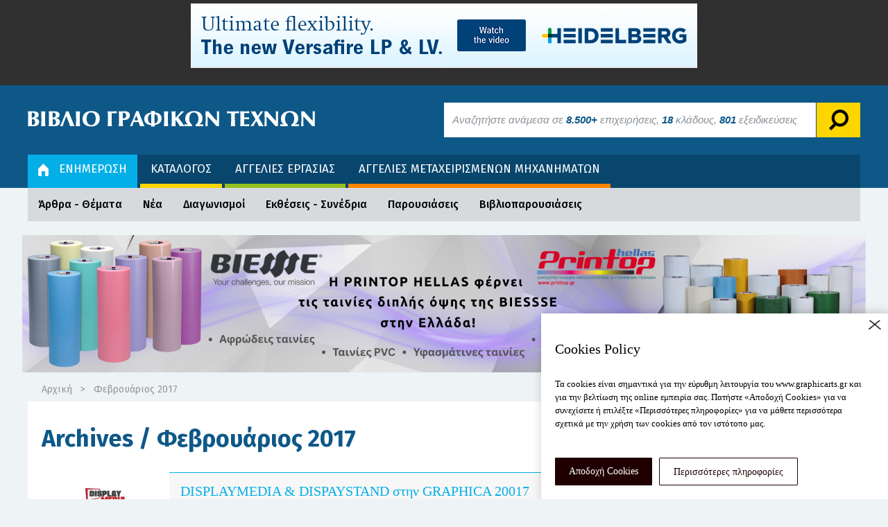

--- FILE ---
content_type: text/html; charset=UTF-8
request_url: https://www.graphicarts.gr/enimerosi/archive/7/2-2017
body_size: 7153
content:
<!DOCTYPE html PUBLIC "-//W3C//DTD XHTML 1.0 Transitional//EN" "http://www.w3.org/TR/xhtml1/DTD/xhtml1-transitional.dtd">
<html xmlns="http://www.w3.org/1999/xhtml"
      xmlns:og="http://ogp.me/ns#"
      xmlns:fb="http://www.facebook.com/2008/fbml">
<head>	        
	<meta id="viewport" name="viewport" content="width=device-width, initial-scale=1.0">
	<meta http-equiv="Content-Type" content="text/html; charset=utf-8" />
	<meta http-equiv="X-UA-Compatible" content="chrome=1" />
	
	<title>Φεβρουάριος 2017</title>
	<meta name="description" 		content="Η έκδοση του ΒΙΒΛΙΟΥ ΓΡΑΦΙΚΩΝ ΤΕΧΝΩΝ αποτελεί την πληρέστερη καταγραφή του κλάδου των Γραφικών Τεχνών στην Ελλάδα. Εκδόθηκε για πρώτη φορά το 1987 και έκτοτε εκδίδεται κάθε δύο χρόνια. Στην τρίτομη έκδοσή του περιλαμβάνονται οι επιχειρήσεις που προσφέρουν μηχανήματα, υλικά, χαρτί και υπηρεσίες στους παραγωγούς του χώρου, καθώς επίσης και οι επιχειρήσεις που ασχολούνται με την παραγωγή στον κλάδο των Γραφικών Τεχνών (προεκτύπωση, εκτύπωση, επεξεργασία, συσκευασία, εκδόσεις, διαφημίσεις, σωματεία, σχολές, επιγραφές). Ξεχωριστή ενότητα αποτελεί η Ψηφιακή Τεχνολογία (μηχανήματα, υλικά, αναλώσιμα, ψηφιακές κάμερες, ψηφιακές εκτυπώσεις, φωτοτυπικά κέντρα, ηλεκτρονικές εκδόσεις, multimedia εφαρμογές, υπηρεσίες Διαδικτύου). Κυκλοφορεί και σε ηλεκτρονική μορφή (CD ROM) κάθε δύο χρόνια, ανεξάρτητα από την έντυπη έκδοση. Στο ενημερωμένο του portal www.graphicarts.gr παρέχονται πληροφορίες για τον κλάδο, ενημερώσεις, ανακοινώσεις, άρθρα, αγγελίες, διακηρύξεις διαγωνισμών, σεμινάρια συνέδρια, παρουσιάσεις εταιρειών. Συμβάλετε και εσείς στην προσπάθειά μας για την ενημέρωση του χώρου στέλνοντάς μας προς δημοσίευση νέα, άρθρα, απόψεις. Το ΒΙΒΛΙΟ ΓΡΑΦΙΚΩΝ ΤΕΧΝΩΝ κυκλοφορεί σε 13.000 αντίτυπα και διατίθεται στις συμπεριλαμβανόμενες επιχειρήσεις γραφικών τεχνών, σε επιχειρήσεις που έχουν άμεσο ή έμμεσο ενδιαφέρον για τις γραφικές τέχνες, σε δημόσιους και κρατικούς οργανισμούς, τράπεζες κ.λ.π. Εκδίδεται από τις εκδόσεις ΑΝΤΩΝΟΠΟΥΛΟΥ με έδρα στην οδό Μακρυγιάννη 19, 173 42, Άγιος Δημήτριος, τηλ. 210-99.69.891, fax: 210-99.30.324, email: bgarts@otenet.gr">
	<meta name="keywords" 			content="ΒΙΒΛΙΟ ΓΡΑΦΙΚΩΝ ΤΕΧΝΩΝ, Γραφικές Τέχνες, Μηχανήματα, Υλικά, Χαρτί, Προϊόντα προς Εκτύπωση, Κλάδος Προετοιμασίας, Κλάδος Διαφήμισης, Κλάδος Εκτυπώσεων, Κλάδος Επεξεργασίας, Κλάδος Συσκευασίας, Κλάδος Εκδόσεων, Συναφή Επαγγέλματα, Σωματεία - Ενώσεις, Σχολές, Πρακτορεία Τύπου, Υπηρεσίες Διαδικτύου, Μηχ/τα Ψηφ. Τεχν/γίας, Υλικά Ψηφιακής Τεχν/γίας, Ψηφιακές Εκτυπώσεις, Επεξεργασία Φινίρισμα, Data κάρτες, Multimedia, Εγγραφές cd, Φωτογράφισης Studio, Cliparts">
	<meta property="og:url"         content="http://www.graphicarts.gr/enimerosi/archive/7/2-2017" />
	<meta property="og:title"       content="Βιβλίο Γραφικών Τεχνών" />
	<meta property="og:description" content="Η έκδοση του ΒΙΒΛΙΟΥ ΓΡΑΦΙΚΩΝ ΤΕΧΝΩΝ αποτελεί την πληρέστερη καταγραφή του κλάδου των Γραφικών Τεχνών στην Ελλάδα. Εκδόθηκε για πρώτη φορά το 1987 και έκτοτε εκδίδεται κάθε δύο χρόνια. Στην τρίτομη έκδοσή του περιλαμβάνονται οι επιχειρήσεις που προσφέρουν μηχανήματα, υλικά, χαρτί και υπηρεσίες στους παραγωγούς του χώρου, καθώς επίσης και οι επιχειρήσεις που ασχολούνται με την παραγωγή στον κλάδο των Γραφικών Τεχνών (προεκτύπωση, εκτύπωση, επεξεργασία, συσκευασία, εκδόσεις, διαφημίσεις, σωματεία, σχολές, επιγραφές). Ξεχωριστή ενότητα αποτελεί η Ψηφιακή Τεχνολογία (μηχανήματα, υλικά, αναλώσιμα, ψηφιακές κάμερες, ψηφιακές εκτυπώσεις, φωτοτυπικά κέντρα, ηλεκτρονικές εκδόσεις, multimedia εφαρμογές, υπηρεσίες Διαδικτύου). Κυκλοφορεί και σε ηλεκτρονική μορφή (CD ROM) κάθε δύο χρόνια, ανεξάρτητα από την έντυπη έκδοση. Στο ενημερωμένο του portal www.graphicarts.gr παρέχονται πληροφορίες για τον κλάδο, ενημερώσεις, ανακοινώσεις, άρθρα, αγγελίες, διακηρύξεις διαγωνισμών, σεμινάρια συνέδρια, παρουσιάσεις εταιρειών. Συμβάλετε και εσείς στην προσπάθειά μας για την ενημέρωση του χώρου στέλνοντάς μας προς δημοσίευση νέα, άρθρα, απόψεις. Το ΒΙΒΛΙΟ ΓΡΑΦΙΚΩΝ ΤΕΧΝΩΝ κυκλοφορεί σε 13.000 αντίτυπα και διατίθεται στις συμπεριλαμβανόμενες επιχειρήσεις γραφικών τεχνών, σε επιχειρήσεις που έχουν άμεσο ή έμμεσο ενδιαφέρον για τις γραφικές τέχνες, σε δημόσιους και κρατικούς οργανισμούς, τράπεζες κ.λ.π. Εκδίδεται από τις εκδόσεις ΑΝΤΩΝΟΠΟΥΛΟΥ με έδρα στην οδό Μακρυγιάννη 19, 173 42, Άγιος Δημήτριος, τηλ. 210-99.69.891, fax: 210-99.30.324, email: bgarts@otenet.gr" />
	<meta property="og:image"       content="" />
	
	<link href="https://www.graphicarts.gr/app/assets/css/minify.css?v=7" rel="stylesheet" type="text/css" />
	<script src="https://www.graphicarts.gr/app/assets/js/minify.js?v=7"></script>
	
	<link href="https://fonts.googleapis.com/css?family=Fira+Sans:300,300i,400,400i,500,500i,600,600i,700,700i" rel="stylesheet" type="text/css" />	<script src="https://www.google.com/recaptcha/api.js"></script>



	<link href="/app/assets/cookies/cookies.css" rel="stylesheet" type="text/css" />
	<script type="text/javascript" src="/app/assets/cookies/cookies.js"></script>


	<!-- Global site tag (gtag.js) - Google Analytics -->
	<script async src="https://www.googletagmanager.com/gtag/js?id=UA-1604000-1"></script>
	<script>
	  window.dataLayer = window.dataLayer || [];
	  function gtag(){dataLayer.push(arguments);}
	  gtag('js', new Date());

	  gtag('config', 'UA-1604000-1');
	</script>

	<script async src="https://pagead2.googlesyndication.com/pagead/js/adsbygoogle.js?client=ca-pub-0942414435357224"
     crossorigin="anonymous"></script>
	
</head>
<body data-page="news">
		<!--BEGIN HEADER BANNER-->
	<div class="add-manager" data-pos="header"></div>
	<!--END HEADER BANNER-->
	
	<!--BEGIN HEADER-->
	<div class="header">
		<div class="container">
			<div class="top-header clearfix">
				<a class="logo" href="https://www.graphicarts.gr/"><img src="https://www.graphicarts.gr/app/assets/images/logo.png" alt="ΒΙΒΛΙΟ ΓΡΑΦΙΚΩΝ ΤΕΧΝΩΝ" /></a>
				<div class="stickymenu dropdown">
					<a id="toggle-stickymenu" href="#" data-toggle="dropdown" role="button" aria-haspopup="true" aria-expanded="true"><i class="fa fa-bars" aria-hidden="true"></i></a>
					<ul class="menu dropdown-menu" aria-labelledby="toggle-stickymenu">
						<li class="color1 parent parent active"><a href="https://www.graphicarts.gr/">ΕΝΗΜΕΡΩΣΗ</a></li>
						<li class="color2 "><a href="https://www.graphicarts.gr/katalogos">ΚΑΤΑΛΟΓΟΣ</a></li>
						<li class="color3 "><a href="https://www.graphicarts.gr/aggelies">ΑΓΓΕΛΙΕΣ ΕΡΓΑΣΙΑΣ</a></li>
						<li class="color4 "><a href="https://www.graphicarts.gr/metaxeirismena-mixanimata">ΑΓΓΕΛΙΕΣ ΜΕΤΑΧΕΙΡΙΣΜΕΝΩΝ ΜΗΧΑΝΗΜΑΤΩΝ</a></li>
											</ul>	
				</div>
				<div class="search-form">
					<form action="" method="post">
						<span class="inField sticky"><span>Αναζήτηση</span></span>
						<label for="search" class="inField" style="opacity: 1;">Αναζητήστε ανάμεσα σε <strong>8.500+</strong> επιχειρήσεις, <strong>18</strong> κλάδους, <strong>801</strong> εξειδικεύσεις</label>
						<input id="search" class="search_field" name="search" value="" type="text" autocomplete="off">
						<input id="search-bt" value="" type="submit">
					</form>
					<div class="dropdown-menu" aria-labelledby="toggle-search">
						<input id="search_min" class="search_field" name="search" value="" type="text" autocomplete="off">
						<div class="search-results"></div>
						<div class="viewall text-center">
							<a href="/katalogos">Πλοήγηση στον κατάλογο <i class="fa fa-caret-right"></i></a>
						</div>
					</div>
				</div>
				<div class="member-area">
					<div class="member-status dropdown">
											</div>
				</div>
			</div>
			<div class="mainnav clearfix hidden-xs">
				<div class="member-area">
					<div class="member-status dropdown">
											</div>
				</div>
				
				<ul class="menu">
					<li class="color1 parent active">
						<a href="https://www.graphicarts.gr/"><img src="https://www.graphicarts.gr/app/assets/images/home-icon.png" />ΕΝΗΜΕΡΩΣΗ</a>
						<ul class="submenu">
															<li class=""><a href="https://www.graphicarts.gr/enimerosi/arthra-themata">Άρθρα - Θέματα</a></li>
															<li class=""><a href="https://www.graphicarts.gr/enimerosi/nea">Νέα</a></li>
															<li class=""><a href="https://www.graphicarts.gr/enimerosi/diagonismoi">Διαγωνισμοί</a></li>
															<li class=""><a href="https://www.graphicarts.gr/enimerosi/ektheseis-synedria">Εκθέσεις - Συνέδρια</a></li>
															<li class=""><a href="https://www.graphicarts.gr/enimerosi/parousiaseis">Παρουσιάσεις</a></li>
															<li class=""><a href="https://www.graphicarts.gr/enimerosi/vivlioparousiaseis">Βιβλιοπαρουσιάσεις</a></li>
													</ul>
					</li>
					<li class="color2 "><a href="https://www.graphicarts.gr/katalogos">ΚΑΤΑΛΟΓΟΣ</a></li>
					<li class="color3 "><a href="https://www.graphicarts.gr/aggelies">ΑΓΓΕΛΙΕΣ ΕΡΓΑΣΙΑΣ</a></li>
					<li class="color4 "><a href="https://www.graphicarts.gr/metaxeirismena-mixanimata">ΑΓΓΕΛΙΕΣ ΜΕΤΑΧΕΙΡΙΣΜΕΝΩΝ ΜΗΧΑΝΗΜΑΤΩΝ</a></li>
									</ul>				
			</div>
		</div>
		<div class="space"><div class="container"></div></div>	</div>
	<!--END HEADER-->


	



	<div class="header-banners" >
	  <div class="row r1">
	    <div class="col full">
	      <div class="add-manager" data-pos="header_col_full"></div>
	    </div>
	  </div>
	  <div class="row r2">
	    <div class="col first">
	      <div class="add-manager" data-pos="header_col1"></div>
	    </div>
	    <div class="col last">
	      <div class="add-manager" data-pos="header_col2"></div>
	    </div>
	  </div>
	  <div class="row r3">
	    <div class="col first">
	      <div class="add-manager" data-pos="header_col3"></div>
	    </div>
	    <div class="col last">
	      <div class="add-manager" data-pos="header_col4"></div>
	    </div>
	  </div>
	  <div class="row r4">
	    <div class="col first">
	      <div class="add-manager" data-pos="header_col5"></div>
	    </div>
	    <div class="col last">
	      <div class="add-manager" data-pos="header_col6"></div>
	    </div>
	  </div>
	</div>











<!--BEGIN CONTENT-->
<div class="content">
	<div class="container">
		<div class="breadcrumb">
			<a href="https://www.graphicarts.gr/">Αρχική</a><span class="seperator">></span><span>Φεβρουάριος 2017</span>			
		</div>
		 
		<div class="main-content clearfix">
			<div class="entry-content">
				<div class="content-inner">
					<div class="entry-news">
													<h2 class="page-title">Archives /  Φεβρουάριος 2017</h2>
																		
						<div class="entry-body">
							
														
							<div class="list-news">
																<div class="item active">
									<div class="row">
										<div class="col-sm-3">
											<img src="https://www.graphicarts.gr/files/news_min/7963_dsm-logo.jpg" alt="DISPLAYMEDIA & DISPAYSTAND στην GRAPHICA 20017">
										</div>
										<div class="col-sm-9">
											<div class="news-itemtext">
												<h3><a href="https://www.graphicarts.gr/enimerosi/parousiaseis/displaymedia-&-dispaystand-stin-graphica-20017">DISPLAYMEDIA & DISPAYSTAND στην GRAPHICA 20017</a></h3>
												<div class="item-footer">
													<span class="item-date">13 ΦΕΒ 2017</span><span class="item-comment">0</span>
												</div>
											</div>
										</div>
									</div>
								</div>
																<div class="item active">
									<div class="row">
										<div class="col-sm-3">
											<img src="https://www.graphicarts.gr/files/news_min/7961_oki-colorpainter.jpg" alt="Η Νέα γενιά ΟΚΙ με άοσμα μελάνια, ζωντανά στη Graphica 2017!">
										</div>
										<div class="col-sm-9">
											<div class="news-itemtext">
												<h3><a href="https://www.graphicarts.gr/enimerosi/parousiaseis/i-nea-genia-oki-me-aosma-melania-zontana-sti-graphica-2017">Η Νέα γενιά ΟΚΙ με άοσμα μελάνια, ζωντανά στη Graphica 2017!</a></h3>
												<div class="item-footer">
													<span class="item-date">10 ΦΕΒ 2017</span><span class="item-comment">0</span>
												</div>
											</div>
										</div>
									</div>
								</div>
																<div class="item active">
									<div class="row">
										<div class="col-sm-3">
											<img src="https://www.graphicarts.gr/files/news_min/7945_imaggo.jpg" alt="H IMAGCO παρουσιάζει στην GRAPHICA 2017 το High End επίπεδο εκτυπωτικό σύστημα UV Nyala 2">
										</div>
										<div class="col-sm-9">
											<div class="news-itemtext">
												<h3><a href="https://www.graphicarts.gr/enimerosi/parousiaseis/h-imagco-parousiazei-stin-graphica-2017-to-high-end-epipedo-ektupotiko-sustima-uv-nyala-2">H IMAGCO παρουσιάζει στην GRAPHICA 2017 το High End επίπεδο εκτυπωτικό σύστημα UV Nyala 2</a></h3>
												<div class="item-footer">
													<span class="item-date">3 ΦΕΒ 2017</span><span class="item-comment">0</span>
												</div>
											</div>
										</div>
									</div>
								</div>
															</div>
							<div class="pagination"></div>
							<!--
							<li class="active"><span>1</span></li>
								<li><a href="#">2</a></li>
								<li><a href="#">3</a></li>
								<li><a href="#">4</a></li>
								<li class="next"><a href="#">Next »</a></li>
							-->	
						</div>
					</div>
				</div>
			</div>
			<div class="sidebar">
				<div class="sidebar-inner">
					
										<div class="module">
						<div class="mod-content text-center">
							<div class="add-manager" data-pos="news-list-right-middle" data-cat-id="7"></div>
						</div>
					</div>
					
					
					<div class="module">
						<h3 class="mod-title">Archives</h3>
						<div class="archive-box">
							<p class="archive-by">Topics</p>
							<div class="row">
								<div class="col-xs-6">
									<ul>
																					<li><a href="https://www.graphicarts.gr/enimerosi/topic/diafora">Διάφορα</a></li>
																					<li><a href="https://www.graphicarts.gr/enimerosi/topic/epistimi-technologia">Επιστήμη - Τεχνολογία</a></li>
																					<li><a href="https://www.graphicarts.gr/enimerosi/topic/ekpaideusi">Εκπαίδευση</a></li>
																					<li><a href="https://www.graphicarts.gr/enimerosi/topic/ektheseis-sunedria-seminaria">Εκθέσεις - συνέδρια - σεμινάρια</a></li>
																					<li><a href="https://www.graphicarts.gr/enimerosi/topic/ekdiloseis">Εκδηλώσεις</a></li>
																					<li><a href="https://www.graphicarts.gr/enimerosi/topic/texnika-themata">Τεχνικά θέματα</a></li>
																					<li><a href="https://www.graphicarts.gr/enimerosi/topic/perivallontika">Περιβαλλοντικά</a></li>
																					<li><a href="https://www.graphicarts.gr/enimerosi/topic/ependuseis">Επενδύσεις</a></li>
																					<li><a href="https://www.graphicarts.gr/enimerosi/topic/design">Design</a></li>
																					<li><a href="https://www.graphicarts.gr/enimerosi/topic/epixeirimatikotita">Επιχειρηματικότητα</a></li>
																					<li><a href="https://www.graphicarts.gr/enimerosi/topic/ektuposeis">Εκτυπώσεις</a></li>
																			</ul>
								</div>
								<div class="col-xs-6">
									<ul>
																					<li><a href="https://www.graphicarts.gr/enimerosi/topic/suskeuasia">Συσκευασία</a></li>
																					<li><a href="https://www.graphicarts.gr/enimerosi/topic/xarti">Χαρτί</a></li>
																					<li><a href="https://www.graphicarts.gr/enimerosi/topic/exoplism">Εξοπλισμός</a></li>
																					<li><a href="https://www.graphicarts.gr/enimerosi/topic/ylika-">Υλικά εκτύπωσης</a></li>
																					<li><a href="https://www.graphicarts.gr/enimerosi/topic/analosima---ylika">Αναλώσιμα - Υλικά</a></li>
																					<li><a href="https://www.graphicarts.gr/enimerosi/topic/logismiko">Λογισμικό</a></li>
																					<li><a href="https://www.graphicarts.gr/enimerosi/topic/asfalistika">Ασφαλιστικά</a></li>
																					<li><a href="https://www.graphicarts.gr/enimerosi/topic/oikonomika">Οικονομικά</a></li>
																					<li><a href="https://www.graphicarts.gr/enimerosi/topic/fotografia---video">Φωτογραφία - Video</a></li>
																					<li><a href="https://www.graphicarts.gr/enimerosi/topic/sunenteuxeis">Συνεντεύξεις</a></li>
																			</ul>
								</div>
							</div>
						</div>
						<div class="archive-box">
							<p class="archive-by">By Date</p>
							<div class="panel-group" id="accordion" role="tablist" aria-multiselectable="true">
							  							  	<div class="panel panel-default">
								<div class="panel-heading" role="tab" id="heading2025">
								  <h4 class="panel-title">
									<a class="collapsed" role="button" data-toggle="collapse" data-parent="#accordion" href="#collapse2025" aria-expanded="false" aria-controls="collapse2025">
									   2025									</a>
								  </h4>
								</div>
								<div id="collapse2025" class="panel-collapse collapse" role="tabpanel" aria-labelledby="heading2025">
								  <div class="panel-body">
									<div class="row">
										<div class="col-xs-6">
											<ul>
																									<li><a href="https://www.graphicarts.gr/enimerosi/archive/7/1-2025">Ιανουάριος</a></li>
																									<li><a href="https://www.graphicarts.gr/enimerosi/archive/7/2-2025">Φεβρουάριος</a></li>
																									<li><a href="https://www.graphicarts.gr/enimerosi/archive/7/7-2025">Ιούλιος</a></li>
																									<li><a href="https://www.graphicarts.gr/enimerosi/archive/7/9-2025">Σεπτέμβριος</a></li>
																							</ul>
										</div>
										<div class="col-xs-6">
											<ul>
																									<li><a href="https://www.graphicarts.gr/enimerosi/archive/7/10-2025">Οκτώβριος</a></li>
																									<li><a href="https://www.graphicarts.gr/enimerosi/archive/7/11-2025">Νοέμβριος</a></li>
																									<li><a href="https://www.graphicarts.gr/enimerosi/archive/7/12-2025">Δεκέμβριος</a></li>
																							</ul>
										</div>
									</div>
								  </div>
								</div>
							  </div>
							  							  	<div class="panel panel-default">
								<div class="panel-heading" role="tab" id="heading2024">
								  <h4 class="panel-title">
									<a class="collapsed" role="button" data-toggle="collapse" data-parent="#accordion" href="#collapse2024" aria-expanded="false" aria-controls="collapse2024">
									   2024									</a>
								  </h4>
								</div>
								<div id="collapse2024" class="panel-collapse collapse" role="tabpanel" aria-labelledby="heading2024">
								  <div class="panel-body">
									<div class="row">
										<div class="col-xs-6">
											<ul>
																									<li><a href="https://www.graphicarts.gr/enimerosi/archive/7/1-2024">Ιανουάριος</a></li>
																									<li><a href="https://www.graphicarts.gr/enimerosi/archive/7/2-2024">Φεβρουάριος</a></li>
																									<li><a href="https://www.graphicarts.gr/enimerosi/archive/7/3-2024">Μάρτιος</a></li>
																									<li><a href="https://www.graphicarts.gr/enimerosi/archive/7/4-2024">Απρίλιος</a></li>
																									<li><a href="https://www.graphicarts.gr/enimerosi/archive/7/5-2024">Μάϊος</a></li>
																							</ul>
										</div>
										<div class="col-xs-6">
											<ul>
																									<li><a href="https://www.graphicarts.gr/enimerosi/archive/7/6-2024">Ιούνιος</a></li>
																									<li><a href="https://www.graphicarts.gr/enimerosi/archive/7/7-2024">Ιούλιος</a></li>
																									<li><a href="https://www.graphicarts.gr/enimerosi/archive/7/9-2024">Σεπτέμβριος</a></li>
																									<li><a href="https://www.graphicarts.gr/enimerosi/archive/7/10-2024">Οκτώβριος</a></li>
																									<li><a href="https://www.graphicarts.gr/enimerosi/archive/7/11-2024">Νοέμβριος</a></li>
																							</ul>
										</div>
									</div>
								  </div>
								</div>
							  </div>
							  							  	<div class="panel panel-default">
								<div class="panel-heading" role="tab" id="heading2023">
								  <h4 class="panel-title">
									<a class="collapsed" role="button" data-toggle="collapse" data-parent="#accordion" href="#collapse2023" aria-expanded="false" aria-controls="collapse2023">
									   2023									</a>
								  </h4>
								</div>
								<div id="collapse2023" class="panel-collapse collapse" role="tabpanel" aria-labelledby="heading2023">
								  <div class="panel-body">
									<div class="row">
										<div class="col-xs-6">
											<ul>
																									<li><a href="https://www.graphicarts.gr/enimerosi/archive/7/1-2023">Ιανουάριος</a></li>
																									<li><a href="https://www.graphicarts.gr/enimerosi/archive/7/2-2023">Φεβρουάριος</a></li>
																									<li><a href="https://www.graphicarts.gr/enimerosi/archive/7/3-2023">Μάρτιος</a></li>
																									<li><a href="https://www.graphicarts.gr/enimerosi/archive/7/5-2023">Μάϊος</a></li>
																							</ul>
										</div>
										<div class="col-xs-6">
											<ul>
																									<li><a href="https://www.graphicarts.gr/enimerosi/archive/7/8-2023">Αύγουστος</a></li>
																									<li><a href="https://www.graphicarts.gr/enimerosi/archive/7/9-2023">Σεπτέμβριος</a></li>
																									<li><a href="https://www.graphicarts.gr/enimerosi/archive/7/10-2023">Οκτώβριος</a></li>
																							</ul>
										</div>
									</div>
								  </div>
								</div>
							  </div>
							  							  	<div class="panel panel-default">
								<div class="panel-heading" role="tab" id="heading2022">
								  <h4 class="panel-title">
									<a class="collapsed" role="button" data-toggle="collapse" data-parent="#accordion" href="#collapse2022" aria-expanded="false" aria-controls="collapse2022">
									   2022									</a>
								  </h4>
								</div>
								<div id="collapse2022" class="panel-collapse collapse" role="tabpanel" aria-labelledby="heading2022">
								  <div class="panel-body">
									<div class="row">
										<div class="col-xs-6">
											<ul>
																									<li><a href="https://www.graphicarts.gr/enimerosi/archive/7/1-2022">Ιανουάριος</a></li>
																									<li><a href="https://www.graphicarts.gr/enimerosi/archive/7/2-2022">Φεβρουάριος</a></li>
																									<li><a href="https://www.graphicarts.gr/enimerosi/archive/7/3-2022">Μάρτιος</a></li>
																							</ul>
										</div>
										<div class="col-xs-6">
											<ul>
																									<li><a href="https://www.graphicarts.gr/enimerosi/archive/7/4-2022">Απρίλιος</a></li>
																									<li><a href="https://www.graphicarts.gr/enimerosi/archive/7/5-2022">Μάϊος</a></li>
																									<li><a href="https://www.graphicarts.gr/enimerosi/archive/7/9-2022">Σεπτέμβριος</a></li>
																							</ul>
										</div>
									</div>
								  </div>
								</div>
							  </div>
							  							  	<div class="panel panel-default">
								<div class="panel-heading" role="tab" id="heading2021">
								  <h4 class="panel-title">
									<a class="collapsed" role="button" data-toggle="collapse" data-parent="#accordion" href="#collapse2021" aria-expanded="false" aria-controls="collapse2021">
									   2021									</a>
								  </h4>
								</div>
								<div id="collapse2021" class="panel-collapse collapse" role="tabpanel" aria-labelledby="heading2021">
								  <div class="panel-body">
									<div class="row">
										<div class="col-xs-6">
											<ul>
																									<li><a href="https://www.graphicarts.gr/enimerosi/archive/7/1-2021">Ιανουάριος</a></li>
																									<li><a href="https://www.graphicarts.gr/enimerosi/archive/7/2-2021">Φεβρουάριος</a></li>
																									<li><a href="https://www.graphicarts.gr/enimerosi/archive/7/3-2021">Μάρτιος</a></li>
																									<li><a href="https://www.graphicarts.gr/enimerosi/archive/7/4-2021">Απρίλιος</a></li>
																									<li><a href="https://www.graphicarts.gr/enimerosi/archive/7/5-2021">Μάϊος</a></li>
																									<li><a href="https://www.graphicarts.gr/enimerosi/archive/7/6-2021">Ιούνιος</a></li>
																							</ul>
										</div>
										<div class="col-xs-6">
											<ul>
																									<li><a href="https://www.graphicarts.gr/enimerosi/archive/7/7-2021">Ιούλιος</a></li>
																									<li><a href="https://www.graphicarts.gr/enimerosi/archive/7/8-2021">Αύγουστος</a></li>
																									<li><a href="https://www.graphicarts.gr/enimerosi/archive/7/9-2021">Σεπτέμβριος</a></li>
																									<li><a href="https://www.graphicarts.gr/enimerosi/archive/7/10-2021">Οκτώβριος</a></li>
																									<li><a href="https://www.graphicarts.gr/enimerosi/archive/7/11-2021">Νοέμβριος</a></li>
																									<li><a href="https://www.graphicarts.gr/enimerosi/archive/7/12-2021">Δεκέμβριος</a></li>
																							</ul>
										</div>
									</div>
								  </div>
								</div>
							  </div>
							  							  	<div class="panel panel-default">
								<div class="panel-heading" role="tab" id="heading2020">
								  <h4 class="panel-title">
									<a class="collapsed" role="button" data-toggle="collapse" data-parent="#accordion" href="#collapse2020" aria-expanded="false" aria-controls="collapse2020">
									   2020									</a>
								  </h4>
								</div>
								<div id="collapse2020" class="panel-collapse collapse" role="tabpanel" aria-labelledby="heading2020">
								  <div class="panel-body">
									<div class="row">
										<div class="col-xs-6">
											<ul>
																									<li><a href="https://www.graphicarts.gr/enimerosi/archive/7/3-2020">Μάρτιος</a></li>
																									<li><a href="https://www.graphicarts.gr/enimerosi/archive/7/7-2020">Ιούλιος</a></li>
																									<li><a href="https://www.graphicarts.gr/enimerosi/archive/7/9-2020">Σεπτέμβριος</a></li>
																							</ul>
										</div>
										<div class="col-xs-6">
											<ul>
																									<li><a href="https://www.graphicarts.gr/enimerosi/archive/7/10-2020">Οκτώβριος</a></li>
																									<li><a href="https://www.graphicarts.gr/enimerosi/archive/7/11-2020">Νοέμβριος</a></li>
																							</ul>
										</div>
									</div>
								  </div>
								</div>
							  </div>
							  							  	<div class="panel panel-default">
								<div class="panel-heading" role="tab" id="heading2019">
								  <h4 class="panel-title">
									<a class="collapsed" role="button" data-toggle="collapse" data-parent="#accordion" href="#collapse2019" aria-expanded="false" aria-controls="collapse2019">
									   2019									</a>
								  </h4>
								</div>
								<div id="collapse2019" class="panel-collapse collapse" role="tabpanel" aria-labelledby="heading2019">
								  <div class="panel-body">
									<div class="row">
										<div class="col-xs-6">
											<ul>
																									<li><a href="https://www.graphicarts.gr/enimerosi/archive/7/5-2019">Μάϊος</a></li>
																									<li><a href="https://www.graphicarts.gr/enimerosi/archive/7/6-2019">Ιούνιος</a></li>
																									<li><a href="https://www.graphicarts.gr/enimerosi/archive/7/7-2019">Ιούλιος</a></li>
																							</ul>
										</div>
										<div class="col-xs-6">
											<ul>
																									<li><a href="https://www.graphicarts.gr/enimerosi/archive/7/10-2019">Οκτώβριος</a></li>
																									<li><a href="https://www.graphicarts.gr/enimerosi/archive/7/11-2019">Νοέμβριος</a></li>
																							</ul>
										</div>
									</div>
								  </div>
								</div>
							  </div>
							  							  	<div class="panel panel-default">
								<div class="panel-heading" role="tab" id="heading2018">
								  <h4 class="panel-title">
									<a class="collapsed" role="button" data-toggle="collapse" data-parent="#accordion" href="#collapse2018" aria-expanded="false" aria-controls="collapse2018">
									   2018									</a>
								  </h4>
								</div>
								<div id="collapse2018" class="panel-collapse collapse" role="tabpanel" aria-labelledby="heading2018">
								  <div class="panel-body">
									<div class="row">
										<div class="col-xs-6">
											<ul>
																									<li><a href="https://www.graphicarts.gr/enimerosi/archive/7/1-2018">Ιανουάριος</a></li>
																									<li><a href="https://www.graphicarts.gr/enimerosi/archive/7/2-2018">Φεβρουάριος</a></li>
																									<li><a href="https://www.graphicarts.gr/enimerosi/archive/7/3-2018">Μάρτιος</a></li>
																									<li><a href="https://www.graphicarts.gr/enimerosi/archive/7/9-2018">Σεπτέμβριος</a></li>
																							</ul>
										</div>
										<div class="col-xs-6">
											<ul>
																									<li><a href="https://www.graphicarts.gr/enimerosi/archive/7/10-2018">Οκτώβριος</a></li>
																									<li><a href="https://www.graphicarts.gr/enimerosi/archive/7/11-2018">Νοέμβριος</a></li>
																									<li><a href="https://www.graphicarts.gr/enimerosi/archive/7/12-2018">Δεκέμβριος</a></li>
																							</ul>
										</div>
									</div>
								  </div>
								</div>
							  </div>
							  							  	<div class="panel panel-default">
								<div class="panel-heading" role="tab" id="heading2017">
								  <h4 class="panel-title">
									<a class="collapsed" role="button" data-toggle="collapse" data-parent="#accordion" href="#collapse2017" aria-expanded="false" aria-controls="collapse2017">
									   2017									</a>
								  </h4>
								</div>
								<div id="collapse2017" class="panel-collapse collapse" role="tabpanel" aria-labelledby="heading2017">
								  <div class="panel-body">
									<div class="row">
										<div class="col-xs-6">
											<ul>
																									<li><a href="https://www.graphicarts.gr/enimerosi/archive/7/1-2017">Ιανουάριος</a></li>
																									<li><a href="https://www.graphicarts.gr/enimerosi/archive/7/2-2017">Φεβρουάριος</a></li>
																									<li><a href="https://www.graphicarts.gr/enimerosi/archive/7/3-2017">Μάρτιος</a></li>
																									<li><a href="https://www.graphicarts.gr/enimerosi/archive/7/5-2017">Μάϊος</a></li>
																									<li><a href="https://www.graphicarts.gr/enimerosi/archive/7/7-2017">Ιούλιος</a></li>
																							</ul>
										</div>
										<div class="col-xs-6">
											<ul>
																									<li><a href="https://www.graphicarts.gr/enimerosi/archive/7/9-2017">Σεπτέμβριος</a></li>
																									<li><a href="https://www.graphicarts.gr/enimerosi/archive/7/10-2017">Οκτώβριος</a></li>
																									<li><a href="https://www.graphicarts.gr/enimerosi/archive/7/11-2017">Νοέμβριος</a></li>
																									<li><a href="https://www.graphicarts.gr/enimerosi/archive/7/12-2017">Δεκέμβριος</a></li>
																							</ul>
										</div>
									</div>
								  </div>
								</div>
							  </div>
							  							  	<div class="panel panel-default">
								<div class="panel-heading" role="tab" id="heading2016">
								  <h4 class="panel-title">
									<a class="collapsed" role="button" data-toggle="collapse" data-parent="#accordion" href="#collapse2016" aria-expanded="false" aria-controls="collapse2016">
									   2016									</a>
								  </h4>
								</div>
								<div id="collapse2016" class="panel-collapse collapse" role="tabpanel" aria-labelledby="heading2016">
								  <div class="panel-body">
									<div class="row">
										<div class="col-xs-6">
											<ul>
																									<li><a href="https://www.graphicarts.gr/enimerosi/archive/7/2-2016">Φεβρουάριος</a></li>
																									<li><a href="https://www.graphicarts.gr/enimerosi/archive/7/3-2016">Μάρτιος</a></li>
																									<li><a href="https://www.graphicarts.gr/enimerosi/archive/7/6-2016">Ιούνιος</a></li>
																									<li><a href="https://www.graphicarts.gr/enimerosi/archive/7/7-2016">Ιούλιος</a></li>
																							</ul>
										</div>
										<div class="col-xs-6">
											<ul>
																									<li><a href="https://www.graphicarts.gr/enimerosi/archive/7/9-2016">Σεπτέμβριος</a></li>
																									<li><a href="https://www.graphicarts.gr/enimerosi/archive/7/11-2016">Νοέμβριος</a></li>
																									<li><a href="https://www.graphicarts.gr/enimerosi/archive/7/12-2016">Δεκέμβριος</a></li>
																							</ul>
										</div>
									</div>
								  </div>
								</div>
							  </div>
							  							  	<div class="panel panel-default">
								<div class="panel-heading" role="tab" id="heading2015">
								  <h4 class="panel-title">
									<a class="collapsed" role="button" data-toggle="collapse" data-parent="#accordion" href="#collapse2015" aria-expanded="false" aria-controls="collapse2015">
									   2015									</a>
								  </h4>
								</div>
								<div id="collapse2015" class="panel-collapse collapse" role="tabpanel" aria-labelledby="heading2015">
								  <div class="panel-body">
									<div class="row">
										<div class="col-xs-6">
											<ul>
																									<li><a href="https://www.graphicarts.gr/enimerosi/archive/7/1-2015">Ιανουάριος</a></li>
																									<li><a href="https://www.graphicarts.gr/enimerosi/archive/7/3-2015">Μάρτιος</a></li>
																									<li><a href="https://www.graphicarts.gr/enimerosi/archive/7/4-2015">Απρίλιος</a></li>
																									<li><a href="https://www.graphicarts.gr/enimerosi/archive/7/5-2015">Μάϊος</a></li>
																									<li><a href="https://www.graphicarts.gr/enimerosi/archive/7/6-2015">Ιούνιος</a></li>
																							</ul>
										</div>
										<div class="col-xs-6">
											<ul>
																									<li><a href="https://www.graphicarts.gr/enimerosi/archive/7/7-2015">Ιούλιος</a></li>
																									<li><a href="https://www.graphicarts.gr/enimerosi/archive/7/9-2015">Σεπτέμβριος</a></li>
																									<li><a href="https://www.graphicarts.gr/enimerosi/archive/7/10-2015">Οκτώβριος</a></li>
																									<li><a href="https://www.graphicarts.gr/enimerosi/archive/7/11-2015">Νοέμβριος</a></li>
																							</ul>
										</div>
									</div>
								  </div>
								</div>
							  </div>
							  							  	<div class="panel panel-default">
								<div class="panel-heading" role="tab" id="heading2014">
								  <h4 class="panel-title">
									<a class="collapsed" role="button" data-toggle="collapse" data-parent="#accordion" href="#collapse2014" aria-expanded="false" aria-controls="collapse2014">
									   2014									</a>
								  </h4>
								</div>
								<div id="collapse2014" class="panel-collapse collapse" role="tabpanel" aria-labelledby="heading2014">
								  <div class="panel-body">
									<div class="row">
										<div class="col-xs-6">
											<ul>
																									<li><a href="https://www.graphicarts.gr/enimerosi/archive/7/2-2014">Φεβρουάριος</a></li>
																									<li><a href="https://www.graphicarts.gr/enimerosi/archive/7/4-2014">Απρίλιος</a></li>
																									<li><a href="https://www.graphicarts.gr/enimerosi/archive/7/5-2014">Μάϊος</a></li>
																							</ul>
										</div>
										<div class="col-xs-6">
											<ul>
																									<li><a href="https://www.graphicarts.gr/enimerosi/archive/7/7-2014">Ιούλιος</a></li>
																									<li><a href="https://www.graphicarts.gr/enimerosi/archive/7/9-2014">Σεπτέμβριος</a></li>
																							</ul>
										</div>
									</div>
								  </div>
								</div>
							  </div>
							  							  	<div class="panel panel-default">
								<div class="panel-heading" role="tab" id="heading2013">
								  <h4 class="panel-title">
									<a class="collapsed" role="button" data-toggle="collapse" data-parent="#accordion" href="#collapse2013" aria-expanded="false" aria-controls="collapse2013">
									   2013									</a>
								  </h4>
								</div>
								<div id="collapse2013" class="panel-collapse collapse" role="tabpanel" aria-labelledby="heading2013">
								  <div class="panel-body">
									<div class="row">
										<div class="col-xs-6">
											<ul>
																									<li><a href="https://www.graphicarts.gr/enimerosi/archive/7/1-2013">Ιανουάριος</a></li>
																									<li><a href="https://www.graphicarts.gr/enimerosi/archive/7/3-2013">Μάρτιος</a></li>
																									<li><a href="https://www.graphicarts.gr/enimerosi/archive/7/5-2013">Μάϊος</a></li>
																									<li><a href="https://www.graphicarts.gr/enimerosi/archive/7/6-2013">Ιούνιος</a></li>
																							</ul>
										</div>
										<div class="col-xs-6">
											<ul>
																									<li><a href="https://www.graphicarts.gr/enimerosi/archive/7/7-2013">Ιούλιος</a></li>
																									<li><a href="https://www.graphicarts.gr/enimerosi/archive/7/9-2013">Σεπτέμβριος</a></li>
																									<li><a href="https://www.graphicarts.gr/enimerosi/archive/7/10-2013">Οκτώβριος</a></li>
																									<li><a href="https://www.graphicarts.gr/enimerosi/archive/7/12-2013">Δεκέμβριος</a></li>
																							</ul>
										</div>
									</div>
								  </div>
								</div>
							  </div>
							  							</div>
						</div>
					</div>
					
					
					
					
					
					<div class="module mod-hottrends">
						<h3 class="mod-title">Hot Trends</h3>
						<div class="mod-content">
							<ul>
																<li><span>1</span><a href="https://www.graphicarts.gr/enimerosi/tag/hp">#hp</a></li>
																<li><span>2</span><a href="https://www.graphicarts.gr/enimerosi/tag/περιβάλλον">#περιβάλλον</a></li>
																<li><span>3</span><a href="https://www.graphicarts.gr/enimerosi/tag/covid-19">#covid-19</a></li>
																<li><span>4</span><a href="https://www.graphicarts.gr/enimerosi/tag/guandong">#guandong</a></li>
																<li><span>5</span><a href="https://www.graphicarts.gr/enimerosi/tag/εκτύπωση">#εκτύπωση</a></li>
															</ul>								
						</div>
					</div>
				</div>
			</div>
		</div>
	</div>
</div>
<!--END CONTENT-->


	<!--BEGIN BOTTOM-BANNER-->
	<div class="bottom-banner">
		<div class="container">
			<div class="add-manager" data-pos="footer"></div>
		</div>
	</div>
	<!--END BOTTOM-BANNER-->	



<!--BEGIN EMAIL-MARKETING-->
<div class="email-marketing">
	<div class="container">
		<h2>email <span>Marketing</span></h2>
		<div class="row">
			<div class="col-sm-8">
				<p style="text-align:justify">Το Βιβλίο Γραφικών Τεχνών, με εμπειρία χρόνων στη δημιουργία και υλοποίηση εκστρατειών email marketing και με εργαλείο την πλέον ενημερωμένη βάση δεδομένων εντός του κλάδου των γραφικών τεχνών, είναι ο καλύτερος συνεργάτης σας για μια επιτυχημένη εκστρατεία email marketing.</p>
			</div>
			<div class="col-sm-4 text-right">
				<a class="button" href="/content/ypiresies/Email_marketing">Στείλτε τώρα το δικό σας!</a>
			</div>
		</div>
		<div class="links">
			<a href="/content/ypiresies/Email_marketing"><span>Email Campaigns</span></a>
			<a href="/content/ypiresies/Email_marketing"><span>Newsletter</span></a>
			<a href="/content/ypiresies/Email_marketing"><span>Daily News</span></a>
		</div>
	</div>
</div>
<!--END EMAIL-MARKETING-->

<!--BEGIN FOOTER-->
<div class="footer">
	<div class="container">
		<div class="row">
						<div class="col-sm-3">
				<h3>Η ΕΤΑΙΡΙΑ</h3>
				<ul>
											<li><a href="https://www.graphicarts.gr/content/etairia/ti-einai-to-graphicarts">Τι είναι το graphicarts.gr</a></li>
											<li><a href="https://www.graphicarts.gr/content/etairia/epikoinoniste-mazi-mas">Επικοινωνήστε μαζί μας</a></li>
									</ul>
			</div>
						<div class="col-sm-3">
				<h3>ΥΠΗΡΕΣΙΕΣ</h3>
				<ul>
											<li><a href="https://www.graphicarts.gr/content/ypiresies/giati-sto-graphicarts">Γιατί στο graphicarts.gr</a></li>
											<li><a href="https://www.graphicarts.gr/content/ypiresies/Email_marketing">Email Marketing</a></li>
											<li><a href="https://www.graphicarts.gr/content/ypiresies/diafimistiko-programma">Διαφημιστικά Προγράμματα</a></li>
											<li><a href="https://www.graphicarts.gr/content/ypiresies/katahorisi_etairias">Καταχώρηση εταιρείας</a></li>
											<li><a href="https://www.graphicarts.gr/content/ypiresies/tropopiisi-stoixeion">Τροποποίηση Στοιχείων</a></li>
									</ul>
			</div>
						
			
			<div class="col-sm-3">
				<h3>Social</h3>

				<div class="company-social">
					<a href="https://www.facebook.com/graphicarts.gr" class="fa-stack" target="_blank"><i class="fa fa-facebook" aria-hidden="true"></i></a>
										
				</div>
			</div>


			<div class="col-sm-3 facebook-box">
				<h3>EΓΓΡΑΦΗ ΣΤΟ NEWSLETTER</h3>
				<div class="newsletter">
					<form action="" method="post" class="newletter-form">
						<div class="keyword">
							<input id="email" placeholder="Email" name="email" value="" type="text"><input id="submit-bt" value="OK" type="submit">
						</div>
					</form>
				</div>
			</div>
						
			
			
			

			


		</div>
		
		
		
		<div class="copyright">
			<p>
				© 2021 ΒΙΒΛΙΟ ΓΡΑΦΙΚΩΝ ΤΕΧΝΩΝ / All rights reserved			   - Created by <a href="http://www.orginstudios.com" target="_blank">Orgin Studios</a></p>
		</div>
	</div>
</div>
<!--END FOOTER-->


<!--BEGIN BACKTOTOP-->
<a id="backtotop" href="#">Back to top</a>
<!--END BACKTOTOP-->
<div class="lightbox-backdrop"></div>

	
	
<div class="gen-loader"></div>

 </body>
</html>

--- FILE ---
content_type: text/html; charset=UTF-8
request_url: https://www.graphicarts.gr/app/controllers/add_manager.php
body_size: 16
content:
<a href="https://www.graphicarts.gr/add_manager/82" target="_blank"><img src="https://www.graphicarts.gr/files/banners/82_300x250-demo.png"/></a>

--- FILE ---
content_type: text/html; charset=utf-8
request_url: https://www.google.com/recaptcha/api2/aframe
body_size: -85
content:
<!DOCTYPE HTML><html><head><meta http-equiv="content-type" content="text/html; charset=UTF-8"></head><body><script nonce="uCHQh0AEFBXzXTT1mODzbQ">/** Anti-fraud and anti-abuse applications only. See google.com/recaptcha */ try{var clients={'sodar':'https://pagead2.googlesyndication.com/pagead/sodar?'};window.addEventListener("message",function(a){try{if(a.source===window.parent){var b=JSON.parse(a.data);var c=clients[b['id']];if(c){var d=document.createElement('img');d.src=c+b['params']+'&rc='+(localStorage.getItem("rc::a")?sessionStorage.getItem("rc::b"):"");window.document.body.appendChild(d);sessionStorage.setItem("rc::e",parseInt(sessionStorage.getItem("rc::e")||0)+1);localStorage.setItem("rc::h",'1769040522200');}}}catch(b){}});window.parent.postMessage("_grecaptcha_ready", "*");}catch(b){}</script></body></html>

--- FILE ---
content_type: application/javascript
request_url: https://www.graphicarts.gr/files/banners/heidelberg/_assets/js/banner_fruits.js
body_size: 4090
content:
var _0x33e7=['rgba(255,\x20255,\x20255,\x200.5)','Παραγωγή\x20ετικετών.','setIAmInAnimation','_details','indexOf','alphabetic','center','MovieClip','#00a0e6','Shape','textBaseline','zIndex','getFruits','20px\x20Arial','231958JjEYjR','update','rotation','push','Κάντε\x20την\x20καλύτερη\x20επιλογή\x20για\x20την\x20επιχείρησή\x20σας.\x0aΤο\x20εκτεταμένο\x20χαρτοφυλάκιό\x20μας,\x20προσφέρει\x20λύσεις\x20στα\x20μέτρα\x20σας\x20και\x20για\x20κάθε\x20επιχειρηματικό\x20σας\x20σχέδιο.','#003e7b','https://www.heidelberg.com/global/en/other_business_areas/solutions_for_the_print_industry/label_production/standardseite_2.jsp','animate','addChild','Ticker','drawRect','bottle-orange.png','location','Tween','3EFxfrG','setBitmapPosition','getParent','parent','Text','setChildIndex','textAlign','getMC','enableMouseOver','_width','getBitmapMC_oldY','call','Ανακαλύψτε\x20τις\x20λύσεις\x20μας\x20στο\x20Heidelberg.com','parent_fruit','center-bottom','white','water.png','193381qSTiLL','beginFill','getBitmapMC','getBitmap','x_start','blue-1.png','rgba(0,\x200,\x200,\x200.5)','random','bold\x2012px\x20Arial','_fruits','bitmap','mouseout','click','assign','wait','undefined','Λύσεις\x20εκτύπωσης\x20ετικετών.','mask','9zSaxOZ','_space','setPosition','lineWidth','red-x1.png','animate_the_fruits','red-x3.png','Ease','bold\x2020px\x20Arial','endFill','addEventListener','4299184SwfPFm','#00417d','_iAmInAnimation','parent_bottle','setZIndex','the-line.jpg','308037XLdgRz','getIAmInAnimation','drawRoundRect','orange-slice-1.png','graphics','bitmap_mc','_parent','Bitmap','72500JcABQg','get','getDetails','957453fjQIvj','bottle-blue.png','alpha','tick','#285b8b','mouseover','round','fruit','7LltNBS','banner_fruits','length','1709200MBDARR'];var _0x1708ca=_0x3ca4;(function(_0x17a45e,_0x50f01b){var _0x253a27=_0x3ca4;while(!![]){try{var _0x189a21=-parseInt(_0x253a27(0x1cf))*-parseInt(_0x253a27(0x224))+parseInt(_0x253a27(0x1eb))+parseInt(_0x253a27(0x1e8))+parseInt(_0x253a27(0x1f6))+-parseInt(_0x253a27(0x205))*-parseInt(_0x253a27(0x1f3))+-parseInt(_0x253a27(0x213))*parseInt(_0x253a27(0x1e0))+-parseInt(_0x253a27(0x1da));if(_0x189a21===_0x50f01b)break;else _0x17a45e['push'](_0x17a45e['shift']());}catch(_0x37f0ff){_0x17a45e['push'](_0x17a45e['shift']());}}}(_0x33e7,0xd6d79));if(window['$']==null)window['$']=jQuery;const IMAGES_PATH=typeof IMAGES_PATH_PREDEFINED!==_0x1708ca(0x1cc)?IMAGES_PATH_PREDEFINED:'_assets/images/tinified/',CENTER=_0x1708ca(0x1fd),CENTER_BOTTOM=_0x1708ca(0x221);var stage_banner_fruits=new createjs['Stage'](_0x1708ca(0x1f4));stage_banner_fruits[_0x1708ca(0x21b)](0xa),createjs[_0x1708ca(0x20e)]['framerate']=0x3c,createjs[_0x1708ca(0x20e)][_0x1708ca(0x1d9)](_0x1708ca(0x1ee),function(){var _0x2cc3cb=_0x1708ca;stage_banner_fruits[_0x2cc3cb(0x206)]();});var mc_water=new createjs[(_0x1708ca(0x1fe))](),bitmap_water=new createjs[(_0x1708ca(0x1e7))](IMAGES_PATH+_0x1708ca(0x223));mc_water[_0x1708ca(0x20d)](bitmap_water),stage_banner_fruits['addChild'](mc_water);function setBitmapPosition(){var _0x640e8c=_0x1708ca;[CENTER,CENTER_BOTTOM][_0x640e8c(0x1fb)](this[_0x640e8c(0x1ea)]()['p'])!=-0x1&&(this['getBitmap']()['x']=-0x1*Math[_0x640e8c(0x1f1)](this[_0x640e8c(0x1ea)]()['w']/0x2)),[CENTER][_0x640e8c(0x1fb)](this[_0x640e8c(0x1ea)]()['p'])!=-0x1&&(this['getBitmap']()['y']=-0x1*Math[_0x640e8c(0x1f1)](this[_0x640e8c(0x1ea)]()['h']/0x2)),[CENTER_BOTTOM][_0x640e8c(0x1fb)](this[_0x640e8c(0x1ea)]()['p'])!=-0x1&&(this['getBitmap']()['y']=-0x1*this[_0x640e8c(0x1ea)]()['h']);}function setPosition(){var _0x582c2e=_0x1708ca;this[_0x582c2e(0x21a)]()['x']=this['getDetails']()['x'],this[_0x582c2e(0x21a)]()['y']=this[_0x582c2e(0x1ea)]()['y'];}function setZIndex(_0x5a7c94){var _0x547b2c=_0x1708ca;this['getMC']()[_0x547b2c(0x216)][_0x547b2c(0x218)](this['getMC'](),_0x5a7c94);}function defaultTemplate(_0x4d61c5){var _0x4db2a2=_0x1708ca,_0x232823=function(){return this['mc'];},_0x44b027=function(){var _0x380687=_0x3ca4;return this[_0x380687(0x1c7)];},_0x4fc1b9=function(){var _0x461d42=_0x3ca4;return this[_0x461d42(0x1e5)];},_0x3488d2=function(){var _0x2fd45e=_0x3ca4;return this[_0x2fd45e(0x1e6)];},_0x507a58=function(){return this['_details'];},_0x32ac19=function(){return this['_fruits'];},_0x43857f=function(_0x576707){this['_iAmInAnimation']=_0x576707;},_0x34e3a5=function(){var _0x22e52b=_0x3ca4;return this[_0x22e52b(0x1dc)];},_0xe95a6f=[[_0x4db2a2(0x21a),_0x232823],[_0x4db2a2(0x215),_0x3488d2],[_0x4db2a2(0x1c0),_0x44b027],[_0x4db2a2(0x1ea),_0x507a58],[_0x4db2a2(0x1bf),_0x4fc1b9],[_0x4db2a2(0x203),_0x32ac19],['setIAmInAnimation',_0x43857f],[_0x4db2a2(0x1e1),_0x34e3a5],[_0x4db2a2(0x214),setBitmapPosition],[_0x4db2a2(0x1d1),setPosition],['setZIndex',setZIndex]];for(var _0x434782=0x0;_0x434782<_0xe95a6f[_0x4db2a2(0x1f5)];_0x434782++){_0x4d61c5[_0xe95a6f[_0x434782][0x0]]=_0xe95a6f[_0x434782][0x1];}}function BottleF(_0x3b13df,_0x45c2df,_0x2adefb){var _0x269ff4=_0x1708ca;defaultTemplate(this),this[_0x269ff4(0x1c6)]=_0x2adefb,this[_0x269ff4(0x1fa)]=_0x45c2df,Object[_0x269ff4(0x1ca)](this[_0x269ff4(0x1fa)],{'w':0x43,'h':0xbb,'p':CENTER_BOTTOM}),this['mc']=new createjs[(_0x269ff4(0x1fe))](),this[_0x269ff4(0x1c7)]=new createjs[(_0x269ff4(0x1e7))](_0x3b13df),this['bitmap_mc']=new createjs[(_0x269ff4(0x1fe))](),this[_0x269ff4(0x1bf)]()['addChild'](this[_0x269ff4(0x1c0)]()),this['getMC']()[_0x269ff4(0x20d)](this[_0x269ff4(0x1bf)]()),this[_0x269ff4(0x21a)]()['parent_bottle']=this[_0x269ff4(0x1bf)]()[_0x269ff4(0x1dd)]=this,stage_banner_fruits[_0x269ff4(0x20d)](this[_0x269ff4(0x21a)]()),this[_0x269ff4(0x214)](),this[_0x269ff4(0x1d1)](),this[_0x269ff4(0x1bf)]()[_0x269ff4(0x1d9)]('mouseover',function(_0x32db37){var _0x495524=_0x269ff4;_0x32db37['currentTarget'][_0x495524(0x1dd)][_0x495524(0x20c)]();});if(Array['isArray'](this[_0x269ff4(0x203)]()))for(var _0x169b42=0x0;_0x169b42<this[_0x269ff4(0x203)]()['length'];_0x169b42++){var _0x39fc58=new FruitF(this,this[_0x269ff4(0x203)]()[_0x169b42]);this['getFruits']()[_0x169b42][_0x269ff4(0x1f2)]=_0x39fc58;if(!isNaN(this[_0x269ff4(0x203)]()[_0x169b42][_0x269ff4(0x202)]))_0x39fc58[_0x269ff4(0x1de)](this['getFruits']()[_0x169b42]['zIndex']);}this[_0x269ff4(0x1dc)]=![],this[_0x269ff4(0x20c)]=function(){var _0x429203=_0x269ff4;if(this[_0x429203(0x1e1)]())return;this['setIAmInAnimation'](!![]),this[_0x429203(0x21d)]=this['getBitmapMC']()['y'],createjs[_0x429203(0x212)][_0x429203(0x1e9)](this['getBitmapMC']())['to']({'y':this[_0x429203(0x1bf)]()['y']-0x32},0xfa)[_0x429203(0x21e)](function(){var _0x2991be=_0x429203;createjs[_0x2991be(0x212)][_0x2991be(0x1e9)](this['parent_bottle'][_0x2991be(0x1bf)]())['to']({'y':this[_0x2991be(0x1dd)]['getBitmapMC_oldY']},0x64)['call'](function(){var _0x4c8288=_0x2991be;this[_0x4c8288(0x1dd)]['animate_the_fruits']();});});},this[_0x269ff4(0x1d4)]=function(){var _0x3209f0=_0x269ff4;for(var _0x217e99=0x0;_0x217e99<this[_0x3209f0(0x203)]()[_0x3209f0(0x1f5)];_0x217e99++){var _0x311189=this['getFruits']()[_0x217e99]['fruit'];createjs[_0x3209f0(0x212)][_0x3209f0(0x1e9)](_0x311189['getMC']())['to']({'y':_0x311189[_0x3209f0(0x21a)]()['y']-0x3c},0x12c)[_0x3209f0(0x21e)](function(){var _0x58b2ce=_0x3209f0;this[_0x58b2ce(0x220)][_0x58b2ce(0x215)]()['resetTheFruits']();});}},this['resetTheFruits']=function(){var _0x57f7fe=_0x269ff4;for(var _0x2bb663=0x0;_0x2bb663<this['getFruits']()[_0x57f7fe(0x1f5)];_0x2bb663++){var _0x23e6d0=this[_0x57f7fe(0x203)]()[_0x2bb663][_0x57f7fe(0x1f2)];createjs[_0x57f7fe(0x212)]['get'](_0x23e6d0[_0x57f7fe(0x21a)]())['to']({'x':_0x23e6d0[_0x57f7fe(0x1ea)]()['x'],'y':_0x23e6d0[_0x57f7fe(0x1ea)]()['y']},0x3e8,createjs[_0x57f7fe(0x1d6)]['bounceOut'])[_0x57f7fe(0x21e)](function(){var _0x2583ed=_0x57f7fe;this['parent_fruit']['getParent']()[_0x2583ed(0x1f9)](![]);});}};}var bottle_orange=new BottleF(IMAGES_PATH+_0x1708ca(0x210),{'x':0x217,'y':0xe6},[{'i':'orange.png','w':0x6c,'h':0x71,'p':CENTER,'x':-0x32,'y':-0x4b,'zIndex':0x0},{'i':_0x1708ca(0x1e3),'w':0x97,'h':0x62,'p':CENTER,'x':-0x46,'y':-0x2d}]),bottle_blue=new BottleF(IMAGES_PATH+_0x1708ca(0x1ec),{'x':0x299,'y':0xe6},[{'i':'blue-back.png','w':0xc5,'h':0x94,'zIndex':0x0,'p':CENTER,'x':0x0,'y':-0x46},{'i':_0x1708ca(0x1c2),'w':0x38,'h':0x41,'x':0xf,'y':-0x3c}]),bottle_red=new BottleF(IMAGES_PATH+'bottle-red.png',{'x':0x320,'y':0xe6},[{'i':'red-2.png','zIndex':0x0,'p':CENTER,'w':0x2e,'h':0x67,'x':-0x2a,'y':-0x32},{'i':_0x1708ca(0x1d5),'zIndex':0x0,'p':CENTER,'w':0x6b,'h':0x64,'x':0xf,'y':-0x2d},{'i':_0x1708ca(0x1d3),'p':CENTER,'w':0x36,'h':0x60,'x':-0x23,'y':-0x2d}]);function FruitF(_0x3d75a5,_0x161e8d){var _0x275467=_0x1708ca;defaultTemplate(this),this[_0x275467(0x1fa)]=_0x161e8d,this['_parent']=_0x3d75a5,this['mc']=new createjs['MovieClip'](),this['bitmap']=new createjs[(_0x275467(0x1e7))](IMAGES_PATH+_0x161e8d['i']),this[_0x275467(0x21a)]()[_0x275467(0x20d)](this['getBitmap']()),this[_0x275467(0x21a)]()[_0x275467(0x220)]=this,this['getParent']()[_0x275467(0x21a)]()[_0x275467(0x20d)](this['getMC']()),this['setBitmapPosition'](),this[_0x275467(0x1d1)]();}const LABEL_WIDTH=0x15e,LABEL_HEIGHT=0xc8;var mc_label=new createjs[(_0x1708ca(0x1fe))]();mc_label['x']=mc_label['y']=0x14;var mc_label_background=new createjs[(_0x1708ca(0x200))]();mc_label_background[_0x1708ca(0x1e4)][_0x1708ca(0x1be)]('rgba(243,244,248,.9)'),mc_label_background[_0x1708ca(0x1e4)]['drawRect'](0x0,0x0,LABEL_WIDTH,LABEL_HEIGHT),mc_label[_0x1708ca(0x20d)](mc_label_background);var label_colored_line=new createjs['Bitmap'](IMAGES_PATH+_0x1708ca(0x1df));label_colored_line['x']=Math[_0x1708ca(0x1f1)](LABEL_WIDTH/0x2)-Math[_0x1708ca(0x1f1)](0x4d/0x2),label_colored_line['y']=0x42-0x4/0x2,mc_label[_0x1708ca(0x20d)](label_colored_line);var bitmap_label=new createjs[(_0x1708ca(0x1e7))](IMAGES_PATH+'label.jpg');stage_banner_fruits['addChild'](mc_label);var title1=new createjs[(_0x1708ca(0x217))](_0x1708ca(0x1f8),_0x1708ca(0x204),_0x1708ca(0x1ef));title1['x']=Math[_0x1708ca(0x1f1)](LABEL_WIDTH/0x2),title1['y']=0x1e,title1[_0x1708ca(0x201)]=_0x1708ca(0x1fc),title1['textAlign']=CENTER,mc_label[_0x1708ca(0x20d)](title1);var title2=new createjs[(_0x1708ca(0x217))](_0x1708ca(0x1cd),_0x1708ca(0x1d7),_0x1708ca(0x20a));title2['x']=Math[_0x1708ca(0x1f1)](LABEL_WIDTH/0x2),title2['y']=0x32,title2[_0x1708ca(0x201)]='alphabetic',title2[_0x1708ca(0x219)]=CENTER,mc_label[_0x1708ca(0x20d)](title2);var big_text=new createjs[(_0x1708ca(0x217))](_0x1708ca(0x209),_0x1708ca(0x1c5),_0x1708ca(0x20a));big_text['x']=Math[_0x1708ca(0x1f1)](LABEL_WIDTH/0x2),big_text['y']=0x5a,big_text['textBaseline']=_0x1708ca(0x1fc),big_text[_0x1708ca(0x219)]=CENTER,big_text[_0x1708ca(0x1d2)]=LABEL_WIDTH-0x14-0x14,mc_label['addChild'](big_text);var button_background_size={'w':0xdc,'h':0x28},button_y_position=0xa0,button_background_green=new createjs[(_0x1708ca(0x200))]();button_background_green[_0x1708ca(0x1e4)][_0x1708ca(0x1be)](_0x1708ca(0x1ff)),button_background_green['graphics']['drawRoundRect'](-0x1*button_background_size['w']/0x2,-0x1*button_background_size['h']/0x2,button_background_size['w'],button_background_size['h'],0x5),button_background_green['x']=Math[_0x1708ca(0x1f1)](LABEL_WIDTH/0x2),button_background_green['y']=button_y_position+0x2,mc_label[_0x1708ca(0x20d)](button_background_green);var button_background=new createjs[(_0x1708ca(0x200))]();button_background[_0x1708ca(0x1e4)][_0x1708ca(0x1be)](_0x1708ca(0x1db)),button_background['graphics'][_0x1708ca(0x1e2)](-0x1*button_background_size['w']/0x2,-0x1*button_background_size['h']/0x2,button_background_size['w'],button_background_size['h'],0x5),button_background['x']=Math[_0x1708ca(0x1f1)](LABEL_WIDTH/0x2),button_background['y']=button_y_position+0x2,mc_label[_0x1708ca(0x20d)](button_background);var button_text=new createjs['Text'](_0x1708ca(0x21f),'bold\x2012px\x20Arial',_0x1708ca(0x222));function _0x3ca4(_0x34b249,_0x22670b){_0x34b249=_0x34b249-0x1be;var _0x33e7ad=_0x33e7[_0x34b249];return _0x33e7ad;}button_text['x']=Math['round'](LABEL_WIDTH/0x2),button_text['y']=button_y_position,button_text[_0x1708ca(0x201)]=_0x1708ca(0x1fc),button_text[_0x1708ca(0x219)]=CENTER,button_text[_0x1708ca(0x1d2)]=0xc8,mc_label['addChild'](button_text),mc_label[_0x1708ca(0x1d9)](_0x1708ca(0x1c9),function(){var _0x226961=_0x1708ca;window[_0x226961(0x211)]['href']=_0x226961(0x20b);}),mc_label[_0x1708ca(0x1d9)](_0x1708ca(0x1f0),function(){var _0x17a738=_0x1708ca;createjs[_0x17a738(0x212)]['get'](button_background)['to']({'alpha':0x0},0x12c)[_0x17a738(0x21e)](function(){});}),mc_label[_0x1708ca(0x1d9)](_0x1708ca(0x1c8),function(){var _0x252861=_0x1708ca;createjs[_0x252861(0x212)][_0x252861(0x1e9)](button_background)['to']({'alpha':0x1},0x12c)['call'](function(){});});var rect_masking=new createjs[(_0x1708ca(0x200))]();rect_masking['graphics'][_0x1708ca(0x1be)](_0x1708ca(0x1c3)),rect_masking[_0x1708ca(0x1e4)][_0x1708ca(0x20f)](0x0,0x0,LABEL_WIDTH,LABEL_HEIGHT),rect_masking[_0x1708ca(0x1e4)][_0x1708ca(0x1d8)](),rect_masking['x']=rect_masking['y']=0x15,rect_masking['alpha']=0x0,stage_banner_fruits[_0x1708ca(0x20d)](rect_masking);const lines_shining_count=0x5;var lines_shining=[];for(var i=0x0;i<lines_shining_count;i++){var last_added_line=lines_shining[lines_shining['length']-0x1],_width=Math[_0x1708ca(0x1f1)](Math[_0x1708ca(0x1c4)]()*0x3c)+0x5,line_for_moving=new createjs[(_0x1708ca(0x200))]();line_for_moving[_0x1708ca(0x1e4)][_0x1708ca(0x1be)](_0x1708ca(0x1f7)),line_for_moving[_0x1708ca(0x1e4)][_0x1708ca(0x20f)](0x0,0x0,_width,LABEL_HEIGHT*1.5),line_for_moving[_0x1708ca(0x21c)]=_width,line_for_moving[_0x1708ca(0x1d0)]=0xa+Math['round'](Math[_0x1708ca(0x1c4)]()*0x3c),line_for_moving[_0x1708ca(0x1e4)][_0x1708ca(0x1d8)](),line_for_moving['x']=line_for_moving[_0x1708ca(0x1c1)]=0x0+(last_added_line==null?0x0:last_added_line['x']+last_added_line[_0x1708ca(0x21c)]+last_added_line[_0x1708ca(0x1d0)]),line_for_moving['y']=-0x14,line_for_moving[_0x1708ca(0x207)]=0x1e,stage_banner_fruits[_0x1708ca(0x20d)](line_for_moving),line_for_moving[_0x1708ca(0x1ce)]=rect_masking,lines_shining[_0x1708ca(0x208)](line_for_moving);}function getWidthOfShining(){var _0x2c92e5=_0x1708ca,_0x5dcb16=lines_shining[lines_shining[_0x2c92e5(0x1f5)]-0x1];return _0x5dcb16['x']+_0x5dcb16[_0x2c92e5(0x21c)]+_0x5dcb16[_0x2c92e5(0x1d0)]+0x3c;}function move_the_shining_lines(){var _0x5aca92=_0x1708ca;for(var _0x35eda6=0x0;_0x35eda6<lines_shining_count;_0x35eda6++){lines_shining[_0x35eda6]['x']+=0xf;}if(lines_shining[0x0]['x']>0x1f4)for(var _0x35eda6=0x0;_0x35eda6<lines_shining_count;_0x35eda6++){lines_shining[_0x35eda6]['x']=lines_shining[_0x35eda6][_0x5aca92(0x1c1)]-getWidthOfShining();}}setInterval(function(){move_the_shining_lines();},0x3e8/0x18);function animateOnStart(){var _0x10413d=_0x1708ca;mc_water[_0x10413d(0x1ed)]=0x0,mc_label['alpha']=0x0,bottle_orange[_0x10413d(0x21a)]()[_0x10413d(0x1ed)]=0x0,bottle_blue['getMC']()['alpha']=0x0,bottle_red[_0x10413d(0x21a)]()['alpha']=0x0;for(var _0x53f180=0x0;_0x53f180<lines_shining_count;_0x53f180++){lines_shining[_0x53f180][_0x10413d(0x1ed)]=0x0;}createjs['Tween'][_0x10413d(0x1e9)](mc_water)['to']({'alpha':0x1},0x3e8)['call'](function(){});var _0x56d7b0=[bottle_orange,bottle_blue,bottle_red];for(var _0x53f180=0x0;_0x53f180<_0x56d7b0['length'];_0x53f180++){createjs[_0x10413d(0x212)]['get'](_0x56d7b0[_0x53f180][_0x10413d(0x21a)]())[_0x10413d(0x1cb)](0x1f4+0x1f4*_0x53f180+0x3e8)['to']({'alpha':0x1},0x1f4)[_0x10413d(0x21e)](function(){});}createjs[_0x10413d(0x212)][_0x10413d(0x1e9)](mc_label)[_0x10413d(0x1cb)](0x3e8)['to']({'alpha':0x1},0x5dc)[_0x10413d(0x21e)](function(){var _0x1930a5=_0x10413d;for(var _0x5ea211=0x0;_0x5ea211<lines_shining_count;_0x5ea211++){lines_shining[_0x5ea211][_0x1930a5(0x1ed)]=0x1;}});}